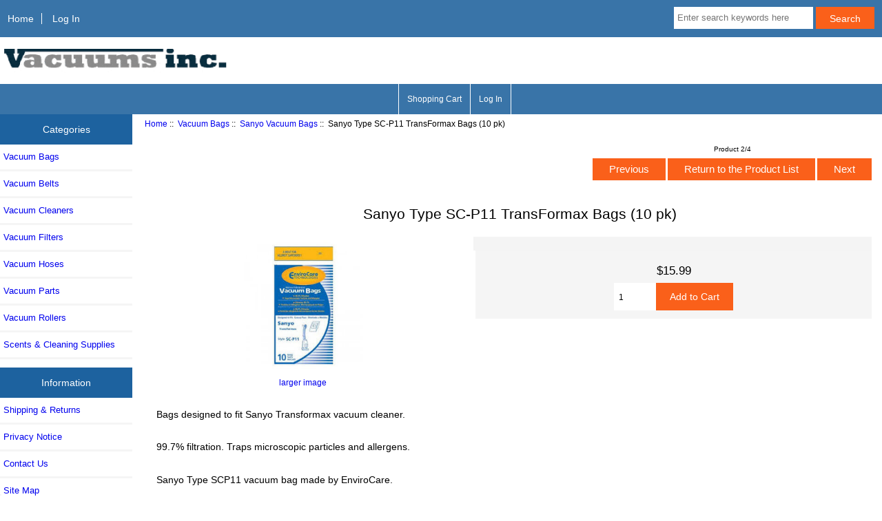

--- FILE ---
content_type: text/html; charset=utf-8
request_url: https://www.vacuumsinc.com/index.php?main_page=product_info&products_id=87
body_size: 7340
content:
<!DOCTYPE html>
<html dir="ltr" lang="en">
  <head>
  <meta charset="utf-8">
  <title> Sanyo Type SC-P11 Vacuum Cleaner Bags</title>
  <meta name="keywords" content="vacuum bags bag cleaner transformax " />
  <meta name="description" content="Sanyo SC-P11 Transformax vacuum cleaner bag by EnviroCare. Ten Sayo SCP11 Transformax vacuum cleaner bags providing allergen suppression. " />
  <meta name="author" content="www.vacuumsinc.com" />
  <meta name="generator" content="" /> 
  

  <meta name="viewport" content="width=device-width, initial-scale=1, user-scalable=yes"/>


  <base href="https://www.vacuumsinc.com/" />
  <link rel="canonical" href="https://www.vacuumsinc.com/index.php?main_page=product_info&amp;products_id=87" />

<link rel="stylesheet" type="text/css" href="includes/templates/responsive_classic/css/stylesheet.css" />
<link rel="stylesheet" type="text/css" href="includes/templates/responsive_classic/css/stylesheet_colors.css" />
<link rel="stylesheet" type="text/css" href="includes/templates/responsive_classic/css/stylesheet_css_buttons.css" />
<link rel="stylesheet" type="text/css" media="print" href="includes/templates/responsive_classic/css/print_stylesheet.css" />
<script src="https://code.jquery.com/jquery-3.5.1.min.js" integrity="sha256-9/aliU8dGd2tb6OSsuzixeV4y/faTqgFtohetphbbj0=" crossorigin="anonymous"></script>
<script type="text/javascript">window.jQuery || document.write(unescape('%3Cscript type="text/javascript" src="includes/templates/responsive_classic/jscript/jquery.min.js"%3E%3C/script%3E'));</script>
<script type="text/javascript">window.jQuery || document.write(unescape('%3Cscript type="text/javascript" src="includes/templates/template_default/jscript/jquery.min.js"%3E%3C/script%3E'));</script>

<script type="text/javascript" src="includes/templates/responsive_classic/jscript/jscript_matchHeight-min.js"></script>
<script type="text/javascript" src="includes/modules/pages/product_info/jscript_textarea_counter.js"></script>
<script>
if (typeof zcJS == "undefined" || !zcJS) {
  window.zcJS = { name: 'zcJS', version: '0.1.0.0' };
}

zcJS.ajax = function (options) {
  options.url = options.url.replace("&amp;", unescape("&amp;"));
  var deferred = jQuery.Deferred(function (d) {
      var securityToken = '78f442a79e7a03ea91ae67985356351a';
      var defaults = {
          cache: false,
          type: 'POST',
          traditional: true,
          dataType: 'json',
          timeout: 5000,
          data: jQuery.extend(true,{
            securityToken: securityToken
        }, options.data)
      },
      settings = jQuery.extend(true, {}, defaults, options);
      if (typeof(console.log) == 'function') {
          console.log( settings );
      }

      d.done(settings.success);
      d.fail(settings.error);
      d.done(settings.complete);
      var jqXHRSettings = jQuery.extend(true, {}, settings, {
          success: function (response, textStatus, jqXHR) {
            d.resolve(response, textStatus, jqXHR);
          },
          error: function (jqXHR, textStatus, errorThrown) {
              if (window.console) {
                if (typeof(console.log) == 'function') {
                  console.log(jqXHR);
                }
              }
              d.reject(jqXHR, textStatus, errorThrown);
          },
          complete: d.resolve
      });
      jQuery.ajax(jqXHRSettings);
   }).fail(function(jqXHR, textStatus, errorThrown) {
   var response = jqXHR.getResponseHeader('status');
   var responseHtml = jqXHR.responseText;
   var contentType = jqXHR.getResponseHeader("content-type");
   switch (response)
     {
       case '403 Forbidden':
         var jsonResponse = JSON.parse(jqXHR.responseText);
         var errorType = jsonResponse.errorType;
         switch (errorType)
         {
           case 'ADMIN_BLOCK_WARNING':
           break;
           case 'AUTH_ERROR':
           break;
           case 'SECURITY_TOKEN':
           break;

           default:
             alert('An Internal Error of type '+errorType+' was received while processing an ajax call. The action you requested could not be completed.');
         }
       break;
       default:
        if (jqXHR.status === 200) {
            if (contentType.toLowerCase().indexOf("text/html") >= 0) {
                document.open();
                document.write(responseHtml);
                document.close();
            }
         }
     }
   });

  var promise = deferred.promise();
  return promise;
};
zcJS.timer = function (options) {
  var defaults = {
    interval: 10000,
    startEvent: null,
    intervalEvent: null,
    stopEvent: null

},
  settings = jQuery.extend(true, {}, defaults, options);

  var enabled = new Boolean(false);
  var timerId = 0;
  var mySelf;
  this.Start = function()
  {
      this.enabled = new Boolean(true);

      mySelf = this;
      mySelf.settings = settings;
      if (mySelf.enabled)
      {
          mySelf.timerId = setInterval(
          function()
          {
              if (mySelf.settings.intervalEvent)
              {
                mySelf.settings.intervalEvent(mySelf);
              }
          }, mySelf.settings.interval);
          if (mySelf.settings.startEvent)
          {
            mySelf.settings.startEvent(mySelf);
          }
      }
  };
  this.Stop = function()
  {
    mySelf.enabled = new Boolean(false);
    clearInterval(mySelf.timerId);
    if (mySelf.settings.stopEvent)
    {
      mySelf.settings.stopEvent(mySelf);
    }
  };
};

</script>

            <!-- Global site tag (gtag.js) - Google Analytics -->
            <script async src="https://www.googletagmanager.com/gtag/js?id=G-T5B7BWG80Y"></script>
            <script>
                window.dataLayer = window.dataLayer || [];
                function gtag(){dataLayer.push(arguments);}
                gtag('js', new Date());
                                    gtag('config', 'G-T5B7BWG80Y');
                                        gtag('config', 'UA-1594655-1');
                        //--></script>


<script type="text/javascript">

(function($) {
$(document).ready(function() {

$('#contentMainWrapper').addClass('onerow-fluid');
 $('#mainWrapper').css({
     'max-width': '100%',
     'margin': 'auto'
 });
 $('#headerWrapper').css({
     'max-width': '100%',
     'margin': 'auto'
 });
 $('#navSuppWrapper').css({
     'max-width': '100%',
     'margin': 'auto'
 });


$('.leftBoxContainer').css('width', '');
$('.rightBoxContainer').css('width', '');
$('#mainWrapper').css('margin', 'auto');

$('a[href="#top"]').click(function(){
$('html, body').animate({scrollTop:0}, 'slow');
return false;
});

$(".categoryListBoxContents").click(function() {
window.location = $(this).find("a").attr("href"); 
return false;
});

$('.centeredContent').matchHeight();
$('.specialsListBoxContents').matchHeight();
$('.centerBoxContentsAlsoPurch').matchHeight();
$('.categoryListBoxContents').matchHeight();

$('.no-fouc').removeClass('no-fouc');
});

}) (jQuery);

</script>

<script type="text/javascript">
function popupWindow(url) {
  window.open(url,'popupWindow','toolbar=no,location=no,directories=no,status=no,menubar=no,scrollbars=no,resizable=yes,copyhistory=no,width=100,height=100,screenX=150,screenY=150,top=150,left=150,noreferrer')
}
function popupWindowPrice(url) {
  window.open(url,'popupWindow','toolbar=no,location=no,directories=no,status=no,menubar=no,scrollbars=yes,resizable=yes,copyhistory=no,width=600,height=400,screenX=150,screenY=150,top=150,left=150,noreferrer')
}
</script>


<link rel="stylesheet" type="text/css" href="includes/templates/responsive_classic/css/responsive.css" /><link rel="stylesheet" type="text/css" href="includes/templates/responsive_classic/css/responsive_default.css" />  <script type="text/javascript">document.documentElement.className = 'no-fouc';</script>
  <link rel="stylesheet" type="text/css" href="https://maxcdn.bootstrapcdn.com/font-awesome/4.7.0/css/font-awesome.min.css" />
</head>


<body id="productinfoBody">



<div id="mainWrapper">



<!--bof-header logo and navigation display-->

<div id="headerWrapper">

<!--bof navigation display-->
<div id="navMainWrapper" class="group onerow-fluid">

<div id="navMain">
  <ul class="back">
    <li><a href="https://www.vacuumsinc.com/">Home</a></li>
    <li class="last"><a href="https://www.vacuumsinc.com/index.php?main_page=login">Log In</a></li>

  </ul>
<div id="navMainSearch" class="forward">
     <form name="quick_find_header" action="https://www.vacuumsinc.com/index.php?main_page=advanced_search_result" method="get"><input type="hidden" name="main_page" value="advanced_search_result" /><input type="hidden" name="search_in_description" value="1" /><input type="text" name="keyword" size="6" maxlength="30" style="width: 100px" placeholder="Enter search keywords here" aria-label="Enter search keywords here"  />&nbsp;<input class="cssButton submit_button button  button_search" onmouseover="this.className='cssButtonHover  button_search button_searchHover'" onmouseout="this.className='cssButton submit_button button  button_search'" type="submit" value="Search" /></form></div>
</div>
</div>
<!--eof navigation display-->


<!--bof branding display-->
<div id="logoWrapper" class="group onerow-fluid">
    <div id="logo"><a href="https://www.vacuumsinc.com/"><img src="includes/templates/responsive_classic/images/logo.gif" alt="Replacement Vacuum Cleaner Parts" title="Replacement Vacuum Cleaner Parts" width="337" height="70" /></a>  </div>
</div>

<!--eof branding display-->
<!--eof header logo and navigation display-->


<!--bof optional categories tabs navigation display-->
<!--eof optional categories tabs navigation display-->

<!--bof header ezpage links-->
<div id="navEZPagesTop">
  <ul>
    <li><a href="https://www.vacuumsinc.com//index.php?main_page=shopping_cart">Shopping Cart</a></li>
    <li><a href="https://www.vacuumsinc.com/index.php?main_page=login">Log In</a></li>
  </ul>
</div>
<!--eof header ezpage links-->
</div>


<div id="contentMainWrapper">

  <div class="col150">
<!--// bof: categories //-->
<div class="leftBoxContainer" id="categories" style="width: 150px">
<h3 class="leftBoxHeading" id="categoriesHeading">Categories</h3>
<div id="categoriesContent" class="sideBoxContent"><ul class="list-links">
<li><a class="category-top" href="https://www.vacuumsinc.com/index.php?main_page=index&amp;cPath=1"><span class="category-subs-parent">Vacuum Bags</span></a></li>
<li><a class="category-top" href="https://www.vacuumsinc.com/index.php?main_page=index&amp;cPath=55">Vacuum Belts</a></li>
<li><a class="category-top" href="https://www.vacuumsinc.com/index.php?main_page=index&amp;cPath=57">Vacuum Cleaners</a></li>
<li><a class="category-top" href="https://www.vacuumsinc.com/index.php?main_page=index&amp;cPath=56">Vacuum Filters</a></li>
<li><a class="category-top" href="https://www.vacuumsinc.com/index.php?main_page=index&amp;cPath=516">Vacuum Hoses</a></li>
<li><a class="category-top" href="https://www.vacuumsinc.com/index.php?main_page=index&amp;cPath=104">Vacuum Parts</a></li>
<li><a class="category-top" href="https://www.vacuumsinc.com/index.php?main_page=index&amp;cPath=485">Vacuum Rollers</a></li>
<li><a class="category-top" href="https://www.vacuumsinc.com/index.php?main_page=index&amp;cPath=311">Scents & Cleaning Supplies</a></li>
</ul></div></div>
<!--// eof: categories //-->

<!--// bof: information //-->
<div class="leftBoxContainer" id="information" style="width: 150px">
<h3 class="leftBoxHeading" id="informationHeading">Information</h3>
<div id="informationContent" class="sideBoxContent">
<ul class="list-links">
<li><a href="https://www.vacuumsinc.com/index.php?main_page=shippinginfo">Shipping &amp; Returns</a></li>
<li><a href="https://www.vacuumsinc.com/index.php?main_page=privacy">Privacy Notice</a></li>
<li><a href="https://www.vacuumsinc.com/index.php?main_page=contact_us">Contact Us</a></li>
<li><a href="https://www.vacuumsinc.com/index.php?main_page=site_map">Site Map</a></li>
</ul>
</div></div>
<!--// eof: information //-->

<!--// bof: featured //-->
<div class="leftBoxContainer" id="featured" style="width: 150px">
<h3 class="leftBoxHeading" id="featuredHeading">Featured</h3>
<div class="sideBoxContent centeredContent">
  <div class="sideBoxContentItem"><a href="https://www.vacuumsinc.com/index.php?main_page=product_info&amp;cPath=311&amp;products_id=2126"><img src="images/accessories/enviro-tablets-plain.jpg" alt="Air Fresh Scent Tablets (8 pack)" title="Air Fresh Scent Tablets (8 pack)" width="200" height="160" /><br />Air  Fresh Scent Tablets (8 pack)</a><div><span class="productBasePrice">$6.99</span></div></div></div>
</div>
<!--// eof: featured //-->

  </div>


  <div class="col820">

<!-- bof  breadcrumb -->
    <div id="navBreadCrumb">  <a href="https://www.vacuumsinc.com/">Home</a>&nbsp;::&nbsp;
  <a href="https://www.vacuumsinc.com/index.php?main_page=index&amp;cPath=1">Vacuum Bags</a>&nbsp;::&nbsp;
  <a href="https://www.vacuumsinc.com/index.php?main_page=index&amp;cPath=1_32">Sanyo Vacuum Bags</a>&nbsp;::&nbsp;
Sanyo Type SC-P11 TransFormax Bags (10 pk)
</div>
<!-- eof breadcrumb -->


<!-- bof upload alerts -->
<!-- eof upload alerts -->

<div class="centerColumn" id="productGeneral">

<!--bof Form start-->
<form name="cart_quantity" action="https://www.vacuumsinc.com/index.php?main_page=product_info&amp;products_id=87&amp;action=add_product" method="post" enctype="multipart/form-data"><input type="hidden" name="securityToken" value="78f442a79e7a03ea91ae67985356351a" />
<!--eof Form start-->


<!--bof Category Icon -->
<!--eof Category Icon -->

<!--bof Prev/Next top position -->
<div class="navNextPrevWrapper centeredContent">
<p class="navNextPrevCounter">Product 2/4</p>
<div class="navNextPrevList"><a href="https://www.vacuumsinc.com/index.php?main_page=product_info&amp;cPath=1_32&amp;products_id=88"><span class="cssButton normal_button button  button_prev" onmouseover="this.className='cssButtonHover normal_button button  button_prev button_prevHover'" onmouseout="this.className='cssButton normal_button button  button_prev'">&nbsp;Previous&nbsp;</span></a></div>
<div class="navNextPrevList"><a href="https://www.vacuumsinc.com/index.php?main_page=index&amp;cPath=1_32"><span class="cssButton normal_button button  button_return_to_product_list" onmouseover="this.className='cssButtonHover normal_button button  button_return_to_product_list button_return_to_product_listHover'" onmouseout="this.className='cssButton normal_button button  button_return_to_product_list'">&nbsp;Return to the Product List&nbsp;</span></a></div>
<div class="navNextPrevList"><a href="https://www.vacuumsinc.com/index.php?main_page=product_info&amp;cPath=1_32&amp;products_id=2213"><span class="cssButton normal_button button  button_next" onmouseover="this.className='cssButtonHover normal_button button  button_next button_nextHover'" onmouseout="this.className='cssButton normal_button button  button_next'">&nbsp;Next&nbsp;</span></a></div>
</div>
<!--eof Prev/Next top position-->

<div id="prod-info-top">
<!--bof Product Name-->
<h1 id="productName" class="productGeneral">Sanyo Type SC-P11 TransFormax Bags (10 pk)</h1>
<!--eof Product Name-->

<div id="pinfo-left" class="group">
<!--bof Main Product Image -->
<div id="productMainImage" class="centeredContent back">
<script type="text/javascript">
document.write('<a href="javascript:popupWindow(\'https://www.vacuumsinc.com/index.php?main_page=popup_image&amp;pID=87\')"><img src="images/medium/sanyovb/sanscp1110pkec_MED.jpg" alt="Sanyo Type SC-P11 TransFormax Bags (10 pk)" title="Sanyo Type SC-P11 TransFormax Bags (10 pk)" width="250" height="200" /><br /><span class="imgLink">larger image</span></a>');
</script>
<noscript>
<a href="https://www.vacuumsinc.com/index.php?main_page=popup_image&amp;pID=87" target="_blank"><img src="images/medium/sanyovb/sanscp1110pkec_MED.jpg" alt="Sanyo Type SC-P11 TransFormax Bags (10 pk)" title="Sanyo Type SC-P11 TransFormax Bags (10 pk)" width="250" height="200" /><br /><span class="imgLink">larger image</span></a></noscript>
</div><!--eof Main Product Image-->

<!--bof Additional Product Images -->
 <!--eof Additional Product Images -->
</div>

<div id="pinfo-right" class="group grids">
<!--bof Product Price block -->
<!--bof Product details list  -->
<!--eof Product details list -->


<!--bof free ship icon  -->
<!--eof free ship icon  -->
</div>

<div id="cart-box" class="grids">
<!--bof Product Price block -->
<h2 id="productPrices" class="productGeneral">
<span class="productBasePrice">$15.99</span></h2>
<!--eof Product Price block -->

<!--bof Attributes Module -->
<!--eof Attributes Module -->

<!--bof Quantity Discounts table -->
<!--eof Quantity Discounts table -->

<!--bof Add to Cart Box -->
    <div id="cartAdd">
    <div class="max-qty"></div><span class="qty-text">Add to Cart: </span><input type="text" name="cart_quantity" value="1" maxlength="6" size="4" aria-label="Enter quantity to add to cart"><input type="hidden" name="products_id" value="87" /><input class="cssButton submit_button button  button_in_cart" onmouseover="this.className='cssButtonHover  button_in_cart button_in_cartHover'" onmouseout="this.className='cssButton submit_button button  button_in_cart'" type="submit" value="Add to Cart" />          </div>
<!--eof Add to Cart Box-->
</div>
</div>




<!--bof Product description -->
<div id="productDescription" class="productGeneral biggerText"><p>Bags designed to fit Sanyo Transformax vacuum cleaner. </p><p>99.7% filtration. Traps microscopic particles and allergens. </p><p>Sanyo Type SCP11 vacuum bag made by EnviroCare. </p><p>10 pack of bags. </p><p>Fits ALL Sanyo Transformax 3-in-1 models, including: </p><p>SC-15, SC-17, SC-18, SC-18L, SC-150, SC-180 series, SC-P11, SC-F2 </p></div>
<!--eof Product description -->

<!--bof Prev/Next bottom position -->
<!--eof Prev/Next bottom position -->

<!--bof Reviews button and count-->
<!--eof Reviews button and count -->


<!--bof Product date added/available-->
<!--eof Product date added/available -->

<!--bof Product URL -->
<!--eof Product URL -->

<!--bof also purchased products module-->

<div class="centerBoxWrapper" id="alsoPurchased">
<h2 class="centerBoxHeading">Customers who bought this product also purchased...</h2>
    <div class="centerBoxContentsAlsoPurch" style="width:33%;"><a href="https://www.vacuumsinc.com/index.php?main_page=product_info&amp;products_id=181"><img src="images/eurekafltr/hf-2.jpg" alt="Eureka HF-2 SmartVac Hepa Filter" title="Eureka HF-2 SmartVac Hepa Filter" width="200" height="160" /></a><br /><a href="https://www.vacuumsinc.com/index.php?main_page=product_info&amp;products_id=181">Eureka HF-2 SmartVac Hepa Filter</a></div>
    <div class="centerBoxContentsAlsoPurch" style="width:33%;"><a href="https://www.vacuumsinc.com/index.php?main_page=product_info&amp;products_id=1157"><img src="images/hoovervb/A10000.jpg" alt="Hoover Type Q HEPA Media Vacuum Bag AH10000" title="Hoover Type Q HEPA Media Vacuum Bag AH10000" width="200" height="160" /></a><br /><a href="https://www.vacuumsinc.com/index.php?main_page=product_info&amp;products_id=1157">Hoover Type Q HEPA Media Vacuum Bag AH10000</a></div>
    <div class="centerBoxContentsAlsoPurch" style="width:33%;"><a href="https://www.vacuumsinc.com/index.php?main_page=product_info&amp;products_id=490"><img src="images/electroluxvb/luxur12pkml.jpg" alt="Electrolux Style U Upright Vacuum Bags (12 pk)" title="Electrolux Style U Upright Vacuum Bags (12 pk)" width="200" height="160" /></a><br /><a href="https://www.vacuumsinc.com/index.php?main_page=product_info&amp;products_id=490">Electrolux Style U Upright Vacuum Bags (12 pk)</a></div>


    <div class="centerBoxContentsAlsoPurch" style="width:33%;"><a href="https://www.vacuumsinc.com/index.php?main_page=product_info&amp;products_id=61"><img src="images/eurekavb/eurfg10pkml.jpg" alt="Eureka Style F&G Vacuum Bags (3 pk)" title="Eureka Style F&G Vacuum Bags (3 pk)" width="200" height="160" /></a><br /><a href="https://www.vacuumsinc.com/index.php?main_page=product_info&amp;products_id=61">Eureka Style F&G Vacuum Bags (3 pk)</a></div>
    <div class="centerBoxContentsAlsoPurch" style="width:33%;"><a href="https://www.vacuumsinc.com/index.php?main_page=product_info&amp;products_id=1156"><img src="images/hoovervb/A10005.jpg" alt="Hoover Type I HEPA Media Vacuum Bags AH10005" title="Hoover Type I HEPA Media Vacuum Bags AH10005" width="200" height="160" /></a><br /><a href="https://www.vacuumsinc.com/index.php?main_page=product_info&amp;products_id=1156">Hoover Type I HEPA Media Vacuum Bags AH10005</a></div>
    <div class="centerBoxContentsAlsoPurch" style="width:33%;"><a href="https://www.vacuumsinc.com/index.php?main_page=product_info&amp;products_id=361"><img src="images/hoovervb/hvrs3pkml.jpg" alt="Hoover Type S Canister Bags (9 pk)" title="Hoover Type S Canister Bags (9 pk)" width="200" height="160" /></a><br /><a href="https://www.vacuumsinc.com/index.php?main_page=product_info&amp;products_id=361">Hoover Type S Canister Bags (9 pk)</a></div>

</div>
<!--eof also purchased products module-->

<!--bof Form close-->
</form>
<!--bof Form close-->
</div>

  </div>



</div>



<!--bof-navigation display -->
<div id="navSuppWrapper">
<div id="navSupp">
<ul>
<li><a href="https://www.vacuumsinc.com/">Home</a></li>
</ul>
</div>
</div>
<!--eof-navigation display -->

<!--bof-ip address display -->
<!--eof-ip address display -->

<!--bof-banner #5 display -->
<!--eof-banner #5 display -->

<!--bof- site copyright display -->
<div id="siteinfoLegal" class="legalCopyright">&copy; 2025 Owned and Operated by JAF Vacuums Powered by ZenCart</div>
<!--eof- site copyright display -->



</div>
<!--bof- banner #6 display -->
<div id="bannerSix" class="banners"><img src="images/paymentmethods.png" alt="Payment Methods" title="Payment Methods" width="590" height="59" /></div>
<!--eof- banner #6 display -->

<script>(function(w,d,t,r,u){var f,n,i;w[u]=w[u]||[],f=function(){var o={ti:"5013645"};o.q=w[u],w[u]=new UET(o),w[u].push("pageLoad")},n=d.createElement(t),n.src=r,n.async=1,n.onload=n.onreadystatechange=function(){var s=this.readyState;s&&s!=="loaded"&&s!=="complete"||(f(),n.onload=n.onreadystatechange=null)},i=d.getElementsByTagName(t)[0],i.parentNode.insertBefore(n,i)})(window,document,"script","//bat.bing.com/bat.js","uetq");</script><noscript><img src="//bat.bing.com/action/0?ti=5013645&Ver=2" height="0" width="0" style="display:none; visibility: hidden;" /></noscript><!-- BEGIN GCR Badge Code -->
<script src="https://apis.google.com/js/platform.js?onload=renderBadge"
  async defer>
</script>

<script>
  window.renderBadge = function() {
    var ratingBadgeContainer = document.createElement("div");
      document.body.appendChild(ratingBadgeContainer);
      window.gapi.load('ratingbadge', function() {
        window.gapi.ratingbadge.render(
          ratingBadgeContainer, {
            // REQUIRED
            "merchant_id": 1739771,
            // OPTIONAL
            "position": "BOTTOM_LEFT"
          });           
     });
  }
</script>
<!-- END GCR Badge Code -->

<!-- BEGIN GCR Language Code -->
<script>
  window.___gcfg = {
    lang: 'en_US'
  };
</script>
<!-- END GCR Language Code -->
 




            <!-- ===== Google Enhanced Ecommerce - Product Information ===== -->
            <script async src="https://www.googletagmanager.com/gtag/js?id=G-T5B7BWG80Y"></script>
            <script>
                window.dataLayer = window.dataLayer || [];
                function gtag(){dataLayer.push(arguments);}
                gtag('js', new Date());
            
                                    gtag('config', 'G-T5B7BWG80Y');
                                        gtag('config', 'UA-1594655-1');
                    
                gtag("event", "view_item", {
                    currency: "USD",
                    value: 15.9900,
                    items: [
                        {
                            item_id: "87",
                            item_name: "Sanyo Type SC-P11 TransFormax Bags (10 pk)"
                        }
                    ]
                });

                document.getElementById("cartAdd").onclick = function() { addToCartGTag()};

                function addToCartGTag() {
                    gtag("event", "add_to_cart", {
                    currency: "USD",
                    value: 15.9900,
                    items: [
                        {
                            item_id: "87",
                            item_name: "Sanyo Type SC-P11 TransFormax Bags (10 pk)"
                        }
                    ]
                    });
                }

            </script>

                    <!-- Google Code for ZenCart Google AdWords Remarketing (Google Enhanced Ecommerce) -->
<!-- Google Code for ZenCart Google AdWords Remarketing (Google Enhanced Ecommerce) -->
<script type="text/javascript"><!-- 
/* <![CDATA[ */
var google_conversion_id = 1060744561;
var google_custom_params = window.google_tag_params;
var google_remarketing_only = true;
/* ]]> */
--></script>
<script type="text/javascript" src="//www.googleadservices.com/pagead/conversion.js">
</script>

<noscript><!--//
<div style="display:inline;">
<img height="1" width="1" style="border-style:none;" alt="" src="//googleads.g.doubleclick.net/pagead/viewthroughconversion/1060744561/?value=0&guid=ON&script=0"/>
</div>
//--></noscript>

</body>
</html>
